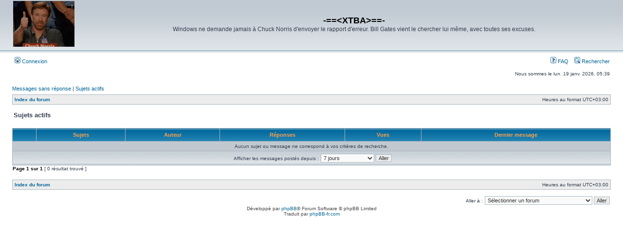

--- FILE ---
content_type: text/html; charset=UTF-8
request_url: https://forum.setiaddicted.com/search.php?search_id=active_topics&sid=b7fe74c4e8aa7a936b64c77c1af96499
body_size: 2723
content:
<!DOCTYPE html>
<html dir="ltr" lang="fr">
<head>
<meta charset="utf-8" />

<title>-==&lt;XTBA&gt;==- - Sujets actifs</title>



<link rel="stylesheet" href="./styles/subsilver2/theme/stylesheet.css?assets_version=4" type="text/css" />
<link rel="stylesheet" href="./styles/subsilver2/theme/fr/stylesheet.css?assets_version=4" type="text/css" />

<script type="text/javascript">
// <![CDATA[

function popup(url, width, height, name)
{
	if (!name)
	{
		name = '_popup';
	}

	window.open(url.replace(/&amp;/g, '&'), name, 'height=' + height + ',resizable=yes,scrollbars=yes,width=' + width);
	return false;
}

function jumpto()
{
	var page = prompt('Saisissez le numéro de page où vous souhaitez aller. :', '1');
	var per_page = '25';
	var base_url = '.\x2Fsearch.php\x3Fst\x3D7\x26amp\x3Bsk\x3Dt\x26amp\x3Bsd\x3Dd\x26amp\x3Bsr\x3Dtopics\x26amp\x3Bsid\x3D1b379a73e0aae4d7232cf9d20939325b\x26amp\x3Bsearch_id\x3Dactive_topics';

	if (page !== null && !isNaN(page) && page == Math.floor(page) && page > 0)
	{
		if (base_url.indexOf('?') == -1)
		{
			document.location.href = base_url + '?start=' + ((page - 1) * per_page);
		}
		else
		{
			document.location.href = base_url.replace(/&amp;/g, '&') + '&start=' + ((page - 1) * per_page);
		}
	}
}

/**
* Find a member
*/
function find_username(url)
{
	popup(url, 760, 570, '_usersearch');
	return false;
}

/**
* Mark/unmark checklist
* id = ID of parent container, name = name prefix, state = state [true/false]
*/
function marklist(id, name, state)
{
	var parent = document.getElementById(id) || document[id];

	if (!parent)
	{
		return;
	}

	var rb = parent.getElementsByTagName('input');

	for (var r = 0; r < rb.length; r++)
	{
		if (rb[r].name.substr(0, name.length) == name)
		{
			rb[r].checked = state;
		}
	}
}


// ]]>
</script>





</head>
<body class="ltr ">


<a name="top" class="anchor"></a>

<div id="wrapheader">

	<div id="logodesc">
		<table width="100%" cellspacing="0">
		<tr>
			<td><a href="./index.php?sid=1b379a73e0aae4d7232cf9d20939325b" class="imageset"><span class="imageset site_logo"></span></a></td>
			<td width="100%" align="center"><h1>-==&lt;XTBA&gt;==-</h1><span class="gen">Windows ne demande jamais à Chuck Norris d'envoyer le rapport d'erreur. Bill Gates vient le chercher lui même, avec toutes ses excuses.</span></td>
		</tr>
		</table>
	</div>
		<div id="menubar">
		<table width="100%" cellspacing="0">
		<tr>
			<td class="genmed dropdown-container">
																					 &nbsp;<a href="./ucp.php?mode=login&amp;sid=1b379a73e0aae4d7232cf9d20939325b"><img src="./styles/subsilver2/theme/images/icon_mini_login.gif" width="12" height="13" alt="*" /> Connexion</a>&nbsp;											</td>
			<td class="genmed" align="right">
								<a href="./faq.php?sid=1b379a73e0aae4d7232cf9d20939325b" rel="help"><img src="./styles/subsilver2/theme/images/icon_mini_faq.gif" width="12" height="13" alt="*" /> FAQ</a>
				&nbsp; &nbsp;<a href="./search.php?sid=1b379a73e0aae4d7232cf9d20939325b"><img src="./styles/subsilver2/theme/images/icon_mini_search.gif" width="12" height="13" alt="*" /> Rechercher</a>																									</td>
		</tr>
		</table>
	</div>

	<div id="datebar">
		<table width="100%" cellspacing="0">
		<tr>
			<td class="gensmall"></td>
			<td class="gensmall" align="right">Nous sommes le lun. 19 janv. 2026, 05:39<br /></td>
		</tr>
		</table>
	</div>

</div>


<div id="wrapcentre">

		<p class="searchbar">
		<span style="float: left;"><a href="./search.php?search_id=unanswered&amp;sid=1b379a73e0aae4d7232cf9d20939325b">Messages sans réponse</a> | <a href="./search.php?search_id=active_topics&amp;sid=1b379a73e0aae4d7232cf9d20939325b">Sujets actifs</a></span>
			</p>
	
	<br style="clear: both;" />

					<table class="tablebg" width="100%" cellspacing="1" cellpadding="0" style="margin-top: 5px;">
	<tr>
		<td class="row1">
						<p class="breadcrumbs"><span itemtype="http://data-vocabulary.org/Breadcrumb" itemscope=""><a href="./index.php?sid=1b379a73e0aae4d7232cf9d20939325b" data-navbar-reference="index" itemprop="url"><span itemprop="title">Index du forum</span></a></span>			</p>
									<p class="datetime">Heures au format <abbr title="UTC+3">UTC+03:00</abbr></p>
					</td>
	</tr>
	</table>
		
	<br />
	

<form method="post" action="./search.php?st=7&amp;sk=t&amp;sd=d&amp;sr=topics&amp;sid=1b379a73e0aae4d7232cf9d20939325b&amp;search_id=active_topics">

<table width="100%" cellspacing="1">
<tr>
	<td colspan="2"><span class="titles">Sujets actifs</span><br /></td>
</tr>
<tr>
	<td class="genmed"></td>
	<td align="right"></td>
</tr>
</table>


<br clear="all" />


	<table class="tablebg" width="100%" cellspacing="1">
	<tr>
		<th width="4%" nowrap="nowrap">&nbsp;</th>
		<th colspan="2" nowrap="nowrap">&nbsp;Sujets&nbsp;</th>
		<th nowrap="nowrap">&nbsp;Auteur&nbsp;</th>
		<th nowrap="nowrap">&nbsp;Réponses&nbsp;</th>
		<th nowrap="nowrap">&nbsp;Vues&nbsp;</th>
		<th nowrap="nowrap">&nbsp;Dernier message&nbsp;</th>
	</tr>
			<tr valign="middle">
			<td colspan="7" class="row3" align="center">Aucun sujet ou message ne correspond à vos critères de recherche.</td>
		</tr>
		<tr>
		<td class="cat" colspan="7" valign="middle" align="center"><span class="gensmall">Afficher les messages postés depuis :</span> <select name="st" id="st"><option value="0">Tous les résultats</option><option value="1">1 jour</option><option value="7" selected="selected">7 jours</option><option value="14">2 semaines</option><option value="30">1 mois</option><option value="90">3 mois</option><option value="180">6 mois</option><option value="365">1 an</option></select>&nbsp;<input class="btnlite" type="submit" value="Aller" name="sort" /></td>
	</tr>
	</table>


</form>

<div class="gensmall" style="float: left;"><span class="nav">Page <strong>1</strong> sur <strong>1</strong></span> [ 0 résultat trouvé ]</div>
<div class="nav" style="float: right;"></div>

<br clear="all" /><br />

		<table class="tablebg" width="100%" cellspacing="1" cellpadding="0" style="margin-top: 5px;">
	<tr>
		<td class="row1">
						<p class="breadcrumbs"><span><a href="./index.php?sid=1b379a73e0aae4d7232cf9d20939325b" data-navbar-reference="index" itemprop="url"><span itemprop="title">Index du forum</span></a></span>			</p>
									<p class="datetime">Heures au format <abbr title="UTC+3">UTC+03:00</abbr></p>
					</td>
	</tr>
	</table>

<br clear="all" />

<div align="right">
	<form method="get" name="jumpbox" action="./viewforum.php?sid=1b379a73e0aae4d7232cf9d20939325b" onsubmit="if(document.jumpbox.f.value == -1){return false;}">

	<table cellspacing="0" cellpadding="0" border="0">
	<tr>
		<td nowrap="nowrap"><input type="hidden" name="sid" value="1b379a73e0aae4d7232cf9d20939325b" />
<span class="gensmall">Aller à :</span>&nbsp;<select name="f" onchange="if(this.options[this.selectedIndex].value != -1){ document.forms['jumpbox'].submit() }">

								<option value="-1">Sélectionner un forum</option>
					<option value="-1">------------------</option>			<option value="6">Discussions généralistes</option>
								<option value="5">&nbsp; &nbsp;Bla-Bla</option>
								<option value="7">&nbsp; &nbsp;Blog Hi-tech: news</option>
								<option value="4">&nbsp; &nbsp;Info: matériel, logiciel et programmation</option>
								<option value="8">&nbsp; &nbsp;Info: dépannage</option>
								<option value="9">&nbsp; &nbsp;Achat/Vente</option>
								<option value="41">&nbsp; &nbsp;La vie de la guilde</option>
								<option value="42">&nbsp; &nbsp;Runes Of Magic : Les infos pratiques</option>
								<option value="16">XTBA world</option>
								<option value="18">&nbsp; &nbsp;Présentations des membres</option>
								<option value="20">&nbsp; &nbsp;Le forum et le site XTBA</option>
								<option value="21">BOINC</option>
								<option value="22">&nbsp; &nbsp;Les projets, le calcul partagé...</option>
		
		</select>&nbsp;<input class="btnlite" type="submit" value="Aller" /></td>
	</tr>
	</table>

	</form>
</div>

	
	</div>


<div id="wrapfooter">
		<span class="copyright">
		Développé par <a href="https://www.phpbb.com/">phpBB</a>&reg; Forum Software &copy; phpBB Limited
	<br />Traduit par <a href="http://www.phpbb-fr.com">phpBB-fr.com</a>		</span>
</div>

<script type="text/javascript" src="./assets/javascript/jquery.min.js?assets_version=4"></script>
<script type="text/javascript" src="./assets/javascript/core.js?assets_version=4"></script>





</body>
</html>
